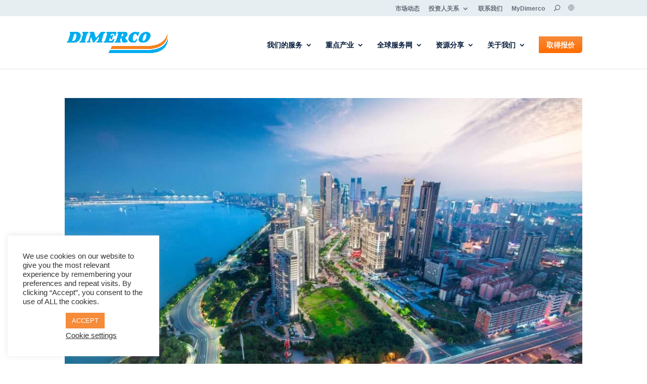

--- FILE ---
content_type: text/css
request_url: https://cn.dimerco.com/wp-content/et-cache/1/6/global/et-divi-customizer-global.min.css?ver=1766271800
body_size: 9179
content:
body,.et_pb_column_1_2 .et_quote_content blockquote cite,.et_pb_column_1_2 .et_link_content a.et_link_main_url,.et_pb_column_1_3 .et_quote_content blockquote cite,.et_pb_column_3_8 .et_quote_content blockquote cite,.et_pb_column_1_4 .et_quote_content blockquote cite,.et_pb_blog_grid .et_quote_content blockquote cite,.et_pb_column_1_3 .et_link_content a.et_link_main_url,.et_pb_column_3_8 .et_link_content a.et_link_main_url,.et_pb_column_1_4 .et_link_content a.et_link_main_url,.et_pb_blog_grid .et_link_content a.et_link_main_url,body .et_pb_bg_layout_light .et_pb_post p,body .et_pb_bg_layout_dark .et_pb_post p{font-size:16px}.et_pb_slide_content,.et_pb_best_value{font-size:18px}body{color:#495361}h1,h2,h3,h4,h5,h6{color:#011837}#et_search_icon:hover,.mobile_menu_bar:before,.mobile_menu_bar:after,.et_toggle_slide_menu:after,.et-social-icon a:hover,.et_pb_sum,.et_pb_pricing li a,.et_pb_pricing_table_button,.et_overlay:before,.entry-summary p.price ins,.et_pb_member_social_links a:hover,.et_pb_widget li a:hover,.et_pb_filterable_portfolio .et_pb_portfolio_filters li a.active,.et_pb_filterable_portfolio .et_pb_portofolio_pagination ul li a.active,.et_pb_gallery .et_pb_gallery_pagination ul li a.active,.wp-pagenavi span.current,.wp-pagenavi a:hover,.nav-single a,.tagged_as a,.posted_in a{color:#495361}.et_pb_contact_submit,.et_password_protected_form .et_submit_button,.et_pb_bg_layout_light .et_pb_newsletter_button,.comment-reply-link,.form-submit .et_pb_button,.et_pb_bg_layout_light .et_pb_promo_button,.et_pb_bg_layout_light .et_pb_more_button,.et_pb_contact p input[type="checkbox"]:checked+label i:before,.et_pb_bg_layout_light.et_pb_module.et_pb_button{color:#495361}.footer-widget h4{color:#495361}.et-search-form,.nav li ul,.et_mobile_menu,.footer-widget li:before,.et_pb_pricing li:before,blockquote{border-color:#495361}.et_pb_counter_amount,.et_pb_featured_table .et_pb_pricing_heading,.et_quote_content,.et_link_content,.et_audio_content,.et_pb_post_slider.et_pb_bg_layout_dark,.et_slide_in_menu_container,.et_pb_contact p input[type="radio"]:checked+label i:before{background-color:#495361}a{color:#495361}.nav li ul{border-color:#00abe9}#top-header,#et-secondary-nav li ul{background-color:#e7eef1}#top-header,#top-header a{color:rgba(73,83,97,0.83)}.et_header_style_centered .mobile_nav .select_page,.et_header_style_split .mobile_nav .select_page,.et_nav_text_color_light #top-menu>li>a,.et_nav_text_color_dark #top-menu>li>a,#top-menu a,.et_mobile_menu li a,.et_nav_text_color_light .et_mobile_menu li a,.et_nav_text_color_dark .et_mobile_menu li a,#et_search_icon:before,.et_search_form_container input,span.et_close_search_field:after,#et-top-navigation .et-cart-info{color:#011837}.et_search_form_container input::-moz-placeholder{color:#011837}.et_search_form_container input::-webkit-input-placeholder{color:#011837}.et_search_form_container input:-ms-input-placeholder{color:#011837}#top-menu li.current-menu-ancestor>a,#top-menu li.current-menu-item>a,#top-menu li.current_page_item>a{color:#00abe9}#main-footer{background-color:#e7eef1}#footer-widgets .footer-widget a,#footer-widgets .footer-widget li a,#footer-widgets .footer-widget li a:hover{color:#011837}.footer-widget{color:#011837}#main-footer .footer-widget h4,#main-footer .widget_block h1,#main-footer .widget_block h2,#main-footer .widget_block h3,#main-footer .widget_block h4,#main-footer .widget_block h5,#main-footer .widget_block h6{color:#011837}.footer-widget li:before{border-color:#011837}#footer-widgets .footer-widget li:before{top:10.6px}.bottom-nav,.bottom-nav a,.bottom-nav li.current-menu-item a{color:#00abe9}#et-footer-nav .bottom-nav li.current-menu-item a{color:#00abe9}#footer-bottom{background-color:rgba(0,0,0,0)}#footer-info,#footer-info a{color:#011837}#footer-bottom .et-social-icon a{color:#011837}body .et_pb_button{background-color:#e4873c;border-width:0px!important}body.et_pb_button_helper_class .et_pb_button,body.et_pb_button_helper_class .et_pb_module.et_pb_button{color:#ffffff}@media only screen and (min-width:981px){.et_header_style_left #et-top-navigation,.et_header_style_split #et-top-navigation{padding:40px 0 0 0}.et_header_style_left #et-top-navigation nav>ul>li>a,.et_header_style_split #et-top-navigation nav>ul>li>a{padding-bottom:40px}.et_header_style_split .centered-inline-logo-wrap{width:79px;margin:-79px 0}.et_header_style_split .centered-inline-logo-wrap #logo{max-height:79px}.et_pb_svg_logo.et_header_style_split .centered-inline-logo-wrap #logo{height:79px}.et_header_style_centered #top-menu>li>a{padding-bottom:14px}.et_header_style_slide #et-top-navigation,.et_header_style_fullscreen #et-top-navigation{padding:31px 0 31px 0!important}.et_header_style_centered #main-header .logo_container{height:79px}#logo{max-height:55%}.et_pb_svg_logo #logo{height:55%}.et-fixed-header#top-header,.et-fixed-header#top-header #et-secondary-nav li ul{background-color:#e7eef1}.et-fixed-header #top-menu a,.et-fixed-header #et_search_icon:before,.et-fixed-header #et_top_search .et-search-form input,.et-fixed-header .et_search_form_container input,.et-fixed-header .et_close_search_field:after,.et-fixed-header #et-top-navigation .et-cart-info{color:#011837!important}.et-fixed-header .et_search_form_container input::-moz-placeholder{color:#011837!important}.et-fixed-header .et_search_form_container input::-webkit-input-placeholder{color:#011837!important}.et-fixed-header .et_search_form_container input:-ms-input-placeholder{color:#011837!important}.et-fixed-header #top-menu li.current-menu-ancestor>a,.et-fixed-header #top-menu li.current-menu-item>a,.et-fixed-header #top-menu li.current_page_item>a{color:#00abe9!important}.et-fixed-header#top-header a{color:rgba(73,83,97,0.83)}}@media only screen and (min-width:1350px){.et_pb_row{padding:27px 0}.et_pb_section{padding:54px 0}.single.et_pb_pagebuilder_layout.et_full_width_page .et_post_meta_wrapper{padding-top:81px}.et_pb_fullwidth_section{padding:0}}h1,h1.et_pb_contact_main_title,.et_pb_title_container h1{font-size:50px}h2,.product .related h2,.et_pb_column_1_2 .et_quote_content blockquote p{font-size:43px}h3{font-size:36px}h4,.et_pb_circle_counter h3,.et_pb_number_counter h3,.et_pb_column_1_3 .et_pb_post h2,.et_pb_column_1_4 .et_pb_post h2,.et_pb_blog_grid h2,.et_pb_column_1_3 .et_quote_content blockquote p,.et_pb_column_3_8 .et_quote_content blockquote p,.et_pb_column_1_4 .et_quote_content blockquote p,.et_pb_blog_grid .et_quote_content blockquote p,.et_pb_column_1_3 .et_link_content h2,.et_pb_column_3_8 .et_link_content h2,.et_pb_column_1_4 .et_link_content h2,.et_pb_blog_grid .et_link_content h2,.et_pb_column_1_3 .et_audio_content h2,.et_pb_column_3_8 .et_audio_content h2,.et_pb_column_1_4 .et_audio_content h2,.et_pb_blog_grid .et_audio_content h2,.et_pb_column_3_8 .et_pb_audio_module_content h2,.et_pb_column_1_3 .et_pb_audio_module_content h2,.et_pb_gallery_grid .et_pb_gallery_item h3,.et_pb_portfolio_grid .et_pb_portfolio_item h2,.et_pb_filterable_portfolio_grid .et_pb_portfolio_item h2{font-size:30px}h5{font-size:26px}h6{font-size:23px}.et_pb_slide_description .et_pb_slide_title{font-size:76px}.et_pb_gallery_grid .et_pb_gallery_item h3,.et_pb_portfolio_grid .et_pb_portfolio_item h2,.et_pb_filterable_portfolio_grid .et_pb_portfolio_item h2,.et_pb_column_1_4 .et_pb_audio_module_content h2{font-size:26px}	h1,h2,h3,h4,h5,h6{font-family:'Work Sans',sans-serif}body,input,textarea,select{font-family:'Open Sans',sans-serif}.et_pb_button{font-family:'cwTeXFangSong',sans-serif}#main-header,#et-top-navigation{font-family:'Work Sans',sans-serif}#top-header .container{font-family:'Work Sans',sans-serif}.et_slide_in_menu_container,.et_slide_in_menu_container .et-search-field{font-family:'cwTeXFangSong',sans-serif}:root{--titlecolor:#011837;--bgcolor:#e7eef1;--brandblue:#00a8e2;--brandorange:#ff8533;--textcolor:#465363;--highlightcolor:#6bffff;--orangegradient:linear-gradient(180deg,rgba(246,139,57,1) 0%,rgba(255,107,0,1) 100%);--orangegradientrev:linear-gradient(90deg,rgba(246,139,57,1) 0%,rgba(255,107,0,1) 100%);--headingfont:Sans-Serif;--bodyfontsize:16px}.single-video-post .wp-video{width:inherit!important;max-width:640px!important;margin:auto}.dpdfg_filtergrid_1 .dp-dfg-container.dp-dfg-layout-grid .dp-dfg-items,.dpdfg_filtergrid_2 .dp-dfg-container.dp-dfg-layout-grid .dp-dfg-items,.dpdfg_filtergrid_0 .dp-dfg-container.dp-dfg-layout-grid .dp-dfg-items{grid-template-columns:repeat(auto-fill,minmax(330px,1fr))!important}.dp-dfg-image{aspect-ratio:16 / 9;width:106.5%;min-height:194.63px}.dp-dfg-image img{width:100%;height:100%;object-fit:cover;display:block}.dp-dfg-popup .mfp-content{max-width:1400px!important}.dp-dfg-video-popup .mfp-iframe-scaler{aspect-ratio:16 / 9;width:100%;max-width:1400px;position:relative;margin:0 auto}.dp-dfg-video-popup .mfp-iframe-scaler iframe{width:100%;height:100%;position:absolute;inset:0;border:none;object-fit:cover}.divifiltergridwicons figure.dp-dfg-image.entry-thumb:after{content:'';display:block;width:70px;height:70px;border-radius:50%;position:absolute;right:5%;bottom:-35px;z-index:10;background-size:50px 50px,cover;background-repeat:no-repeat,no-repeat;background-position:center,center;background-image:url('/wp-content/uploads/2025/06/Dimerco_website_icons_blog.png'),linear-gradient(0deg,rgba(230,238,241,1) 0%,rgba(255,255,255,1) 100%)}.category-blog-post figure.dp-dfg-image.entry-thumb:after{background-image:url('/wp-content/uploads/sites/6/2025/08/Dimerco_website_icons_blog.png'),linear-gradient(0deg,rgba(230,238,241,1) 0%,rgba(255,255,255,1) 100%)}.category-press-release figure.dp-dfg-image.entry-thumb:after{background-image:url('/wp-content/uploads/sites/6/2025/08/Dimerco_website_icons_news_press.png'),linear-gradient(0deg,rgba(230,238,241,1) 0%,rgba(255,255,255,1) 100%)}.category-spotlight figure.dp-dfg-image.entry-thumb:after{background-image:url('/wp-content/uploads/sites/6/2025/08/Dimerco_website_icons_eBooks.png'),linear-gradient(0deg,rgba(230,238,241,1) 0%,rgba(255,255,255,1) 100%)}.category-news-media figure.dp-dfg-image.entry-thumb:after{background-image:url('/wp-content/uploads/sites/6/2025/08/Dimerco_website_icons_news_press.png'),linear-gradient(0deg,rgba(230,238,241,1) 0%,rgba(255,255,255,1) 100%)}.category-case-studies figure.dp-dfg-image.entry-thumb:after{background-image:url('/wp-content/uploads/sites/6/2025/08/Dimerco_website_icons_case_studies.png'),linear-gradient(0deg,rgba(230,238,241,1) 0%,rgba(255,255,255,1) 100%)}.category-case-studies span.published{display:none}.category-ebooks figure.dp-dfg-image.entry-thumb:after{background-image:url('/wp-content/uploads/sites/6/2025/08/Dimerco_website_icons_eBooks.png'),linear-gradient(0deg,rgba(230,238,241,1) 0%,rgba(255,255,255,1) 100%)}.category-podcast figure.dp-dfg-image.entry-thumb:after{background-image:url('/wp-content/uploads/sites/6/2025/08/Dimerco_website_icons_podcast.png'),linear-gradient(0deg,rgba(230,238,241,1) 0%,rgba(255,255,255,1) 100%)}.category-video figure.dp-dfg-image.entry-thumb:after{background-image:url('/wp-content/uploads/sites/6/2025/08/Dimerco_website_icons_videos.png'),linear-gradient(0deg,rgba(230,238,241,1) 0%,rgba(255,255,255,1) 100%)}.dp-dfg-item .et_pb_button_wrapper.read-more-wrapper{text-align:left}a.et_pb_button.dp-dfg-more-button{text-decoration:none;background:no-repeat 0 85%!important;background-image:linear-gradient(#6bffff,#6bffff)!important;background-size:100% 8px!important;;transition:all .3s ease;position:relative;width:fit-content;color:black!important;font-size:16px!important;padding:0!important}a.et_pb_button.dp-dfg-more-button:hover{background-size:100% 2px!important;background-position:0 99%!important;;padding:0!important}.expert-commentary .et_pb_testimonial_content p{font-size:18px!important;line-height:1.4em!important}.et_pb_testimonial_portrait:before{-webkit-box-shadow:none;box-shadow:none}.duty-example{border-collapse:collapse;width:100%;font-family:sans-serif}.duty-example th,.duty-example td{border:1px solid #8b95a0;padding:6px;vertical-align:top}.duty-example thead th{background-color:#e7eef1;text-align:left}.dssb-sharing-buttons div.dssb-sharing-button{background:transparent!important}.flexifyme{display:flex;flex-direction:row;align-items:center;padding-bottom:0px;margin-bottom:0px;padding-top:0px}.ebook-home-slider .flexifyme{gap:20px}.ebook-home-slider .flexifyme>div{flex:1;box-sizing:border-box}.ebook-home-slider .et_pb_slide_image{width:33.25%}.ebook-home-slider .et_pb_slide_with_image .et_pb_slide_description{width:65.25%}.block{display:block}blockquote{border:none;padding:0px!important;font-family:Sans-Serif;font-weight:600;font-style:italic;font-size:22px;position:relative}blockquote::first-line{color:var(--titlecolor)!important}blockquote:before{position:absolute;content:'';background:url('/wp-content/uploads/sites/6/2021/06/quote-icon2.png');background-repeat:no-repeat;background-size:80px auto;background-position:top left;display:block;top:-13px;left:-20px;z-index:-1;width:100%;height:100%;background-blend-mode:multiply;opacity:0.5}.multiplyimages .et_pb_image{mix-blend-mode:multiply!important;width:80%;padding-left:15%}.multiplyimages .et_pb_column{mix-blend-mode:multiply!important}#filteredblog .esg-media-cover-wrapper{min-height:350px}#filteredblog a.eg-blogskinwithdate-element-38,#filteredblog a.eg-blogskin-element-38{text-decoration:none;background:no-repeat 0 85%!important;background-image:linear-gradient(#6bffff,#6bffff)!important;background-size:100% 8px!important;transition:all .3s ease;position:relative;width:fit-content;overflow:visible;display:inline}#filteredblog a.eg-blogskinwithdate-element-38:hover,#filteredblog a.eg-blogskin-element-38:hover{background-size:100% 2px!important;background-position:0 99%!important}#filteredblog .esg-selected-filterbutton .eg-icon-down-open{color:white!important}#filteredblog .esg-selected-filterbutton{background:var(--orangegradient);font-family:Sans-Serif;font-size:16px!important;line-height:29px!important;border-radius:0px 0px 10px;font-weight:600;border:none!important;padding:0.3em 1em;color:white!important}.equipment-specs .et_pb_tabs_controls{display:flex;flex-direction:row;align-content:center;justify-content:space-between;align-items:center;flex-wrap:wrap}.equipment-specs .et_pb_tabs_controls li{border-right:1px solid #fff;border-top:1px solid #fff;border-bottom:none;flex-grow:1}.equipment-specs .et_pb_tabs_controls li a{text-decoration:none;color:#666;padding:4px 28px 4px;margin:auto;display:block;width:100%}.equipment-specs .et_pb_tab{padding:50px 30px}.equipment-specs .et_pb_tab p:last-of-type{padding-bottom:1em}.equip-image{float:right;width:60%;height:auto}@media all and (max-width:980px){.equip-image{float:none;width:100%;height:auto;margin-bottom:20px}}.logos-header-centered{padding:0;text-align:center}.back-to-top{color:var(--brandblue);font-weight:normal;text-align:center}a.back-to-top{background:none!important}.back-to-top .et-pb-icon{font-size:24px;color:var(--brandblue);vertical-align:text-bottom}.back-to-top a:after{display:none!important}.back-to-top .et-waypoint:not(.et_pb_counters){opacity:1}@media only screen and (max-width:600px){.flex-wrap-mobile{flex-wrap:wrap}}.bottomdivider .et_pb_row:last-child{padding-bottom:60px;border-bottom:2px solid var(--bgcolor)}.topdivider{padding-top:0px!important;margin-top:0px!important}.topdivider .et_pb_row:first-child{padding-top:60px;margin-top:0px;border-top:2px solid var(--bgcolor)}a.et_pb_button,.et_pb_toggle_content a.et_pb_button,.hs-button.primary.large,#gform_submit_button_3{background:var(--orangegradient)!important;font-family:Sans-Serif;font-size:22px!important;line-height:25px!important;border-radius:0px 0px 10px!important;font-weight:600;border:none!important;padding:0.3em 1em;color:white!important}body form.tracking_nums .et_pb_button:hover{background:var(--orangegradientrev);padding:4px 24px!important}.first-button{float:left;margin-right:14px;margin-bottom:14px}@media only screen and (max-width:600px){.first-button{margin:0;min-width:288px;text-align:center}a.second-button{min-width:288px;text-align:center}}a.et_pb_button:hover{background:var(--orangegradientrev)}a.second-button{background:transparent!important;background-image:none!important;float:left;font-family:'Work Sans',Sans-Serif;font-size:22px!important;line-height:22px!important;border-radius:0px 0px 10px;font-weight:600;color:var(--brandorange)!important;border:2px solid #ff8533!important;padding:0.3em 1em}a.second-button:hover{background:var(--bgcolor)}#get-quote-btn-1,#get-quote-btn-2,#get-quote-btn-3{cursor:pointer}.faqaccordian .et_pb_toggle_close,.faqaccordian .et_pb_toggle_open{padding:0px!important}.hs-button.primary.large{width:98%}#footersignup .hs-button.primary.large{width:100%}.hs-form-field{margin-bottom:5px!important;width:100%!important}.hs-form-field label{color:#cfcfcf;font-size:12px;line-height:12px}#footersignup .hs-form-field label{color:var(--textcolor);margin-bottom:20px}.hs-form-field .input input{border:none!important;line-height:28px;padding:8px;width:100%}.hs-submit .actions{margin-top:18px}h1{font-size:50px;font-weight:600;color:var(--titlecolor);margin-bottom:0.45em;line-height:1.2em}@media only screen and (max-width:600px){.dim-breadcrumbs{font-size:12px!important;line-height:1.4em}h1{font-size:38px}h1.dim-page-title{font-size:38px;line-height:1.1em}}h2{font-weight:600;font-size:30px;line-height:1.2em}h3{font-size:30px;font-weight:600;margin:8px 0px 12px 0px;line-height:1.2em!important}h3.et_pb_module_header{font-size:30px;font-weight:600;margin:8px 0px 12px 0px}.et_pb_text_inner h4,h4.et_pb_module_header,.et_pb_post_content h4{font-size:26px;font-weight:600;color:var(--titlecolor)!important;line-height:1.2em}.contactsection h4.et_pb_module_header{font-size:22px!important}.et_pb_text_inner h5,.et_pb_post_content h5{font-size:24px;font-weight:600;color:var(--textcolor);line-height:1.2em;margin-bottom:24px}h5.et_pb_module_header{line-height:1.2em}#faqbody .et_pb_text_inner h5{margin-bottom:20px;font-size:22px;display:block;padding-left:8px;border-left:8px solid var(--highlightcolor);padding-bottom:0px;padding-top:0px}.et_pb_text_inner h6,.et_pb_post_content h6{font-size:20px;font-weight:600;color:var(--titlecolor);line-height:1.2em}.halfandhalf .et_pb_column{padding:6% 8% 8% 8%}span.bignumber{display:block;padding:0.5em 0.7em;font-size:32px;font-family:var(--headingfont);font-weight:700;border:3px solid #ff7600;width:fit-content;border-radius:0px 0px 18px 0px;color:var(--titlecolor);clear:right}.et_pb_bg_layout_dark .et_pb_slide_description{text-shadow:none}#tariffsection h5{margin-bottom:0px;margin-top:10px;font-size:16px;padding:0px 0px 4px 0px}.et_pb_text_inner ul,.et_pb_post_content ul{list-style:none;padding:0 0 0px 2em!important}.et_pb_module ol,.et_pb_text ol,.et_pb_post_content ol{list-style-position:outside}.et_pb_text_inner ol li,.et_pb_post_content ol li{margin-top:0.5em!important}.et_pb_text_inner ul li::before,.et_pb_post_content ul li::before{color:var(--highlightcolor);font-weight:bold;display:inline-block;width:1em;margin-left:-0.98em;content:'■';font-size:1.3em}#tariffsection .et_pb_text_inner ul li a::after{content:"\e004";position:relative;font-family:'ETmodules';float:right}ul.glossaryref{margin:0px 0px 50px 0px;padding:0px 0px 17px 0px;font-size:30px;font-weight:700;border-bottom:4px solid var(--highlightcolor)}ul.glossaryref li::before{display:none}ul.glossaryref li{display:inline;list-style-type:none;margin-right:30px;font-family:var(--headingfont)}dt{font-family:var(--headingfont);font-size:20px;color:var(--titlecolor)}dd{margin-bottom:26px}u{position:relative;text-decoration:none}u:after{content:'';display:block;background-color:#6bffff;width:100%;height:0.5em;position:absolute;top:55%;left:0px;z-index:-1}@media only screen and (max-width:600px){.blurb-mobile-position-top.et_pb_blurb_position_left .et_pb_blurb_content{display:block;margin-bottom:3%}.blurb-mobile-position-top.et_pb_blurb_position_left .et_pb_blurb_content .et_pb_main_blurb_image,#why-dimerco-section .blurb-mobile-position-top.et_pb_blurb_position_left .et_pb_blurb_content .et_pb_main_blurb_image{display:block;padding-right:0;top:unset;width:35%;height:120px}}#main-header #logo{max-width:200px}.get-started a{color:white!important;font-weight:600!important}li.get-started,a.get-started{color:white!important;background:var(--orangegradient);text-align:center;padding:10px 15px 10px 15px!important;border-radius:0px 0px 6px 0px;-moz-transition:all 0.5s;-webkit-transition:all 0.5s;transition:all 0.5s}li.get-started:hover,a.get-started:hover{background:var(--orangegradientrev);color:white!important}#et-secondary-nav li:hover>ul,.nav li.et-touch-hover>ul,#et-secondary-nav li.et-touch-hover>ul,.nav li:hover>ul,.nav li.et-touch-hover>ul{display:block}#et-secondary-nav li ul,.nav li ul{display:none}li#menu-item-104>ul>li>a,li#menu-item-3556 a,li#menu-item-3560 a,li#menu-item-151 a{font-weight:900!important}#et-secondary-menu>ul>li a{cursor:pointer}.et-fixed-header #top-menu .get-started a{color:#fff!important}.get-started li.current-menu-ancestor>a,.get-started li.current-menu-item>a{color:#fff!important}@media only screen and (min-width :981px){li.get-started{height:33px}}.darkicons-small .et_pb_main_blurb_image .et_pb_image_wrap{width:100px!important;height:100px!important;margin-right:20px;padding:20px;background:#ebf4f3;border-radius:100px}.lighticons-large .et_pb_main_blurb_image .et_pb_image_wrap{width:140px!important;height:140px!important;margin-right:20px;padding:20px;background:#ffffff;border-radius:140px}.darkiconslarge .et_pb_main_blurb_image .et_pb_image_wrap{width:140px!important;height:140px!important;padding:20px;background:#ebf4f3!important;border-radius:140px}.menu-icons a{display:inline!important;opacity:1!important}.menu-icons a .search-icon,.menu-icons a .globe-icon{font-style:normal}.searchlink{cursor:pointer;display:inline;margin-right:15px;position:relative}.search-icon:before{content:"\55";position:relative;font-family:'ETmodules'}.searchlink:hover,.searchlink.open{cursor:pointer}.searchlink.open>.searchform{display:block}.searchform{display:none;position:absolute;top:22px;padding:0;margin-left:-215px;width:initial;z-index:9999999;background-color:#fff;border:1px solid #ddd}.searchform #search{display:inline-flex;padding:15px}.searchform #search #s{background:#fff;padding:0 11px;border-right:none}.searchform #search #searchsubmit{color:#fff;cursor:pointer;background:linear-gradient(180deg,rgba(246,139,57,1) 0%,rgba(255,107,0,1) 100%);font-family:Sans-Serif;font-size:14px!important;line-height:24px;padding:1px 12px!important;font-weight:600;border:none}.langlink{cursor:pointer;display:inline;margin-right:15px;position:relative}.langlink:hover,.langlink.open{cursor:pointer}.langlink.open>.lang-dropdown{display:block}.lang-dropdown{display:none;position:absolute;top:22px;padding:0;margin-left:-25px;width:initial;z-index:9999999;background-color:#fff;border:1px solid #ddd}.langlink>.lang-dropdown a[href]{width:100%;display:block!important;text-align:left;padding:10px!important;transition:none!important;-webkit-transition:none!important}.langlink>.lang-dropdown a:hover,.langlink>.lang-dropdown a.selected{background:linear-gradient(180deg,rgba(246,139,57,1) 0%,rgba(255,107,0,1) 100%);color:#fff!important}#top-menu li ul li>.sub-menu li>.sub-menu>li,#top-menu li#menu-item-3562 ul li>.sub-menu li{padding-left:20px!important}#top-menu li ul li a:hover{color:#00abe9!important}#dimerco-services .et_pb_main_blurb_image{max-width:200px;height:auto}.et_pb_circle_counter{max-width:200px}.et_pb_circle_counter span.percent-value,.et_pb_circle_counter span.percent-sign{font-size:60px!important}.et_pb_main_blurb_image{margin-bottom:12px}#why-dimerco-section .et_pb_main_blurb_image{width:25%;padding-right:3%;line-height:1em;top:-12px;position:relative}#hometabs{border:none}#hometabs .et_pb_tabs_controls{background:transparent;border:none!important;width:fit-content;margin-left:auto;margin-right:auto}#hometabs .et_pb_all_tabs{background:transparent}#hometabs ul.et_pb_tabs_controls:after{border-top:none;top:0px}#hometabs .et_pb_tabs_controls li{border-right:none;padding-top:10px}#hometabs .et_pb_tabs_controls li a{font-family:var(--headingfont);font-size:20px;color:var(--titlecolor)!important}#hometabs .et_pb_tabs_controls li a{background-color:#ccd6dc}#hometabs .et_pb_tabs_controls li:nth-child(3) a,#hometabs .et_pb_tabs_controls li:nth-child(1) a{background-color:#b9c2c8}#hometabs .et_pb_tabs_controls li.et_pb_tab_active{background:#e7eef1;border-radius:6px 6px 0px 0px;padding-top:5px;padding-bottom:5px;border-bottom:10px solid #e7eef1}#hometabs .et_pb_tabs_controls li.et_pb_tab_active a{background:#e7eef1}#homepostslider .et_pb_slide_description{padding:480px 20px 40px 20px;height:200px!important}#homepostslider .et_pb_slide_overlay_container{height:110px!important;bottom:0!important;top:inherit}.newspotlight #homepostslider .et_pb_slide_overlay_container{height:170px!important}.newspotlight span.et_pb_image_wrap{overflow:hidden}.newspotlight span.et_pb_image_wrap img{max-width:initial;left:50%;-webkit-transform:translateY(0%) translateX(-50%)}.newspotlight span.et_pb_image_wrap::after{content:'';background-color:rgba(1,24,55,0.9);height:220px;margin-top:-220px;width:100%;display:block;z-index:1;position:relative}.newspotlight .et_pb_button,.newspotlight .et_pb_button:hover{font-family:'Work Sans',Sans-Serif;font-size:17px!important;padding:2px 18px!important;border-radius:0px 0px 5px}#homepostslider h2.et_pb_slide_title{font-size:30px;font-weight:600;text-align:left;margin-bottom:0px}#homepostslider .et_pb_slide_content{font-size:16px;line-height:1.2em;text-align:left;width:85%;float:left}#homepostslider .et_pb_button_wrapper{float:right}#homepostslider a.et_pb_button.et_pb_more_button{background:var(--orangegradient);font-family:Sans-Serif;font-size:17px!important;line-height:16px;padding:2px 18px!important;border-radius:0px 0px 5px;font-weight:600;margin-top:0px!important;margin-bottom:20px}#homepostslider .et_pb_slide{padding:0px!important}.blogpostcontent .et_pb_post_content p:first-of-type{font-family:var(--headingfont);font-size:24px;font-weight:600;color:var(--textcolor);line-height:1.2em}.blogpostcontent .et_pb_post_content h4,h4.et_pb_module_header{font-size:24px;font-weight:600;color:var(--titlecolor)!important;line-height:1.2em}.blogpostcontent .et_pb_post_content h4{margin:1.25em 0px 0.75em 0px}h4.et_pb_module_header{margin:0.65em 0px 0.75em 0px}.blogpostcontent .et_pb_post_content ul li{margin-bottom:1em}.et_pb_module .et_pb_post{display:flex;flex-direction:column}.et_pb_blog_grid .et_pb_post{padding:0px}.et_pb_blog_grid .et_pb_image_container{margin:-20px 0px 0px 0px}.et_pb_post .entry-featured-image-url{margin-bottom:16px}.et_pb_module .et_pb_post .post-meta{order:1}.et_pb_module .et_pb_post .entry-title{order:2;font-size:20px;line-height:1.2em}.et_pb_module .et_pb_post .post-content{order:3}.et_pb_post .entry-featured-image-url{margin-bottom:16px}.et_pb_post a.more-link{margin-top:16px;font-size:var(--bodyfontsize);position:relative;width:fit-content;text-transform:capitalize}.et_pb_slide_content p a,.et_pb_bg_layout_light .et_pb_text_inner em a,.et_pb_bg_layout_light .et_pb_text_inner p a,.et_pb_bg_layout_light .et_pb_text_inner table a,.et_pb_bg_layout_light .et_pb_blurb_description a,.et_pb_toggle a,.et_pb_post a.more-link,.et_pb_post_content a,.hbspt-form .submitted-message a,dd a,dt a{text-decoration:none;background:no-repeat 0 85%;background-image:linear-gradient(#6bffff,#6bffff);background-size:100% 8px;transition:all .3s ease;position:relative;width:fit-content;color:black}.et_pb_slide_content p a:hover,.et_pb_slide_content p a:focus,.et_pb_bg_layout_light .et_pb_text_inner em a:hover,.et_pb_bg_layout_light .et_pb_text_inner em a:focus,.et_pb_bg_layout_light .et_pb_text_inner p a:hover,.et_pb_text_inner p a:focus,.et_pb_bg_layout_light .et_pb_text_inner table a:hover,.et_pb_bg_layout_light .et_pb_text_inner table a:focus,.et_pb_bg_layout_light .et_pb_blurb_description a:focus,.et_pb_bg_layout_light .et_pb_blurb_description a:hover,.et_pb_post a.more-link:hover,.et_pb_toggle a:hover,.et_pb_toggle a:focus,.et_pb_post_content a:hover,.et_pb_post_content a:focus,.hbspt-form .submitted-message a,dd a:hover,dt a:hover{background-size:100% 2px;background-position:0 99%}.hbspt-form .submitted-message a{color:white!important}.smallertext{font-size:14px;margin-top:16px;display:block}.darkbg-calltoaction .et_pb_text_inner a,.darkbg-calltoaction .smallertext a{color:white!important;display:inline-block;position:relative}.et_pb_text_inner ul li a{background:no-repeat 0 85%;background-image:linear-gradient(#6bffff,#6bffff);background-size:100% 2px;transition:all .3s ease;position:relative;width:fit-content;color:black}.darkbg-calltoaction .et_pb_text_inner a:after,.darkbg-calltoaction .smallertext a:after{content:'';display:block;background-color:var(--highlightcolor);position:absolute;width:100%;height:2px;bottom:0;left:0;z-index:-1;transition:all .3s ease}.darkbg-calltoaction .et_pb_text_inner a:hover:after,.darkbg-calltoaction .smallertext a:hover:after{height:3px;bottom:-1}.darkbg-calltoaction .et_pb_text_inner h1{margin-bottom:.25em}.et_pb_menu{background:transparent!important;flex-direction:column;display:flex;flex-wrap:nowrap;align-items:stretch;justify-content:space-evenly}#menu-footer-menu-3,#menu-footer-menu-4{flex-direction:column}.et-menu a{font-family:var(--headingfont);color:var(--titlecolor);font-size:16px;font-weight:500;margin-bottom:8px}.secondary-page-header .et_pb_title_container{padding:0.6em 0 .2em 2.5em!important;background:rgb(1,24,55);background:linear-gradient(90deg,rgba(1,24,55,0.8995973389355743) 0%,rgba(1,89,132,0.9023984593837535) 100%)}h1.dim-page-title{margin-bottom:0px!important;padding-bottom:24px}.dim-breadcrumbs{font-size:14px!important;color:var(--highlightcolor);margin-top:14px}.dim-breadcrumbs a{color:var(--highlightcolor)!important}.dim-breadcrumbs a:after{content:none!important}.dim-orange-drop:after{content:'';display:block;background:rgb(255,107,0);background:linear-gradient(90deg,rgba(255,107,0,1) 0%,rgba(246,139,57,1) 100%);height:100%;width:100%;position:absolute;top:10px;z-index:-1;border-radius:0px 0px 90px 0px}.dim-orange-drop .et_pb_image_wrap{border-radius:0px 0px 90px 0px;overflow:hidden;position:relative}@media only screen and (max-width:600px){.entry-content tr td,body.et-pb-preview #main-content .container tr td{font-size:14px;padding:6px 8px}}.trainschedule tr:nth-child(odd){background-color:var(--bgcolor)}.trainschedule tr:first-child{font-family:var(--headingfont);color:var(--titlecolor)}.trainschedule td{vertical-align:top}.market-table{width:100%;border-collapse:collapse;border:none!important}table.market-table td,table.market-table th{border-top:1px solid #A7B6BF;border-bottom:1px solid #A7B6BF}td.market-table-left{width:30%;padding:16px 0px!important;vertical-align:top;font-family:var(--headingfont);font-weight:600;color:var(--titlecolor)}.market-table td.market-table-right{padding-top:16px;vertical-align:top;width:70%}.market-table-right ul{padding:0px}.market-table-right li{padding-left:0px!important;list-style:none;margin-bottom:8px;width:100%}.market-table-right li:before{content:'';display:inline-block;margin-left:-0.9em;height:0.6em;width:0.35em;vertical-align:baseline;left:-0.75em;top:-0.0em}.market-table-right p{font-weight:normal}.market-table-right strong,.market-table-right p strong{font-weight:600}.equip-specs .et_pb_tabs_controls li a{padding:6px 24px 6px}.equip-specs .et_pb_tabs_controls li{padding-top:0}.equip-specs .et_pb_tabs_controls li.et_pb_tab_active{border-bottom:0}.history-blurb .et_pb_blurb_description{padding:0 25px 17.5px 30px}.awards-logo-section h3{margin-top:0}.post-meta .published{display:none}#job-application .gform_wrapper select,#job-application .gform_wrapper input:not(.gform_button),#job-application .gform_wrapper textarea{background:#fff}#job-application .ginput_container_fileupload input{padding:10px 10px 8px}#job-accordion .et_pb_toggle_content h5{font-size:20px;font-weight:600;margin:30px 0 24px}.et_pb_section_19 .et-pb-arrow-next{opacity:1;right:22px}.et_pb_section_19 .et-pb-arrow-prev{opacity:1;left:22px}.map-tel:not(:empty)::before{content:"Tel: "}.wpomp_listing_container tbody tr td:nth-child(2) span[attb='联系我们'],.wpomp_listing_container tbody tr td:nth-child(2) span[attb=' 联系我们'],.wpomp_listing_container tbody tr td:nth-child(2) span[attb='联系我们 ']{display:none}.map-add span[attb='联系我们'],.map-add span[attb=' 联系我们'],.map-add span[attb='联系我们 ']{display:none}@media all and (max-width:1150px){.et_pb_section .wpomp_map_container div.wpomp_before_listing{font-size:25px;margin-top:7px}.focus-markets-list>.et_pb_column_2_3{width:58.833%}.focus-markets-list>.et_pb_column_1_3{width:35.6667%}.et_pb_code_inner .wpomp_map_container .categories_filter .map-radios{margin-left:6px;padding:4px 8px;font-size:15px}}@media all and (max-width:980px){.wpomp_map_container div.wpomp_before_listing{display:none}.focus-markets-list>.et_pb_column_2_3{width:100%}.focus-markets-list>.et_pb_column_1_3{width:100%}.et_pb_code_inner .wpomp_map_container div.wpomp_listing_header{flex-basis:100%}.et_pb_code_inner .wpomp_map_container .categories_filter{margin-top:7px;margin-left:0px;width:100%}.et_pb_code_inner .wpomp_map_container .categories_filter select{display:block}.et_pb_code_inner .wpomp_map_container .categories_filter .map-radios{display:none}.wpomp_map_container .wpomp_listing_container table,.wpomp_map_container .wpomp_listing_container thead,.wpomp_map_container .wpomp_listing_container tbody,.wpomp_map_container .wpomp_listing_container th,.wpomp_map_container .wpomp_listing_container td,.wpomp_map_container .wpomp_listing_container tr{display:block}.wpomp_map_container .wpomp_listing_container thead tr{position:absolute;top:-9999px;left:-9999px}.wpomp_map_container .wpomp_listing_container tr{border:1px solid #ccc;padding:13px}.wpomp_map_container .wpomp_listing_container td{position:relative;padding:6px 5px 6px 85px;font-size:15px}.wpomp_map_container .wpomp_listing_container td i{font-size:15px}.wpomp_map_container .wpomp_listing_container td:before{position:absolute;top:6px;left:6px;width:45%;padding-right:10px;white-space:nowrap;font-weight:bold}.wpomp_map_container .wpomp_listing_container td:nth-of-type(1):before{content:"Office:"}.wpomp_map_container .wpomp_listing_container td:nth-of-type(2):before{content:"Address:"}.wpomp_map_container .wpomp_listing_container td:nth-of-type(3):before{content:"City:"}.wpomp_map_container .wpomp_listing_container td:nth-of-type(4):before{content:"Country:"}.wpomp_map_container .wpomp_listing_container td:nth-of-type(5):before{content:"Contact:"}.wpomp_map_container .wpomp_listing_container td:nth-of-type(6):before{content:"Services:"}.wpomp_listing_container .wpomp_listing_list .fc-item-default .wpomp_locations b{font-size:1em}}.footer-wrap .et_pb_menu__menu,.footer-wrap .et_pb_menu__menu{display:flex!important}.footer-wrap .et_mobile_nav_menu{display:none}a#my-dimerco-login-btn-2,a#get-quote-btn-4{cursor:pointer}.et_pb_social_media_follow li{float:left}.et_pb_row .et_pb_social_media_follow li.et_pb_social_media_follow_network_5{margin-top:0px}#sidebar{display:none}#main-content .container:before{background:none}@media (min-width:981px){#left-area{width:100%;padding-right:0px!important}}.hs-form-ccd7f81e-7994-4b8c-a14d-9778f22c5a6f{color:#00FFFF;font-size:20px}.et-pb-arrow-next{opacity:1;right:22px}.et-pb-arrow-prev{opacity:1;left:22px}@media all and (max-width:980px){.flexifyme{flex-direction:column;align-items:center}.opened #mobile_menu{display:-webkit-box!important;display:-moz-box!important;display:-ms-flexbox!important;display:-webkit-flex!important;display:flex!important;-webkit-box-orient:vertical!important;-moz-box-orient:vertical!important;-webkit-flex-direction:column!important;-ms-flex-direction:column!important;flex-direction:column!important;-webkit-box-align:start!important;-moz-box-align:start!important;-ms-flex-align:start!important;-webkit-align-items:flex-start!important;align-items:flex-start!important}#mobile_menu li{width:100%!important;-webkit-box-ordinal-group:2;-moz-box-ordinal-group:2;-ms-flex-order:2;-webkit-order:2;order:2}li.menu-icons{-webkit-box-ordinal-group:1!important;-moz-box-ordinal-group:1!important;-ms-flex-order:1!important;-webkit-order:1!important;order:1!important;margin-bottom:8px}.menu-icons a{padding:0px!important}.menu-icons a:hover{background:none!important}.menu-icons a i{padding:10px 35px!important}#mobile_menu>li>a.active{background-color:rgba(0,0,0,0.08)}#mobile_menu>li.menu-item-has-children>ul.sub-menu{display:none!important;overflow:hidden}.searchform{margin:6px 0px 0px 34px}.lang-dropdown{margin:8px 0px 0px 105px}.lang-dropdown a{padding:0px!important;display:block}.contact-text-buttons>div{padding-right:0px!important}.first-button{margin-bottom:14px}.first-button,.second-button{width:100%;text-align:center}table.trainschedule{table-layout:fixed}.country-facts{display:-webkit-box;display:-moz-box;display:-ms-flexbox;display:-webkit-flex;display:flex;-webkit-box-orient:vertical;-moz-box-orient:vertical;-webkit-flex-direction:column;-ms-flex-direction:column;flex-direction:column;-webkit-box-align:start;-moz-box-align:start;-ms-flex-align:start;-webkit-align-items:flex-start;align-items:flex-start;padding-top:0px}.country-facts>div:first-child{-webkit-box-ordinal-group:2;-moz-box-ordinal-group:2;-ms-flex-order:2;-webkit-order:2;order:2;margin-top:30px;margin-bottom:0px}.footer-wrap .footer-logo-img-social>div{margin-left:auto!important;margin-right:auto!important;display:table}.footer-wrap .et_pb_menu__wrap{justify-content:center}.footer-wrap .et_pb_menu__wrap li a{text-align:center!important;width:100%}}.et_pb_toggle_content ::marker{color:#6BFFFF!important}.ebook-content h2{font-size:28px!important;margin-top:1em;margin-bottom:0.5em}.ebook-content h3{font-size:24px;color:#00a8e2!important;margin-top:1.2em}.ebook-content h4{color:#00a8e2!important;font-size:22px;margin-top:1em}.ebook-content h5{color:#00a8e2!important;font-size:20px}.ebook-content h6{color:#6a7788}.ebook-content blockquote{border-top:2px solid var(--highlightcolor);padding:20px 0px 26px 50px!important;font-family:'Work Sans';font-weight:600;font-style:normal;font-size:22px;position:relative;border-bottom:2px solid var(--highlightcolor);line-height:1.2em;color:#85909a!important;margin:36px 0px}.ebook-content blockquote:before{top:11px}.ebook-content table td,.ebook-content table tr,.ebook-content table{border:2px solid #eee!important;vertical-align:top}.ebook-content ol li{list-style-position:outside;padding-left:1em;margin-left:1em}.ebook-content ul{margin-bottom:1.5em}.ebook-toc h3{color:var(--brandblue);text-transform:uppercase;letter-spacing:12px;font-size:26px}.ebook-toc h6{margin-top:1em}.wpomp-map-2{display:grid}.wpomp_map_container div.wpomp_before_listing{font-size:30px;float:left;width:11%}.wpomp_filter_wrappers div.categories_filter select{flex:0 0 32.33%;margin-right:1%;max-width:inherit}form.tracking_nums .etn{font-size:23px;font-weight:600;font-family:'Work Sans',Helvetica,Arial,Lucida,sans-serif;color:#011837;margin-right:30px;margin-top:10px;max-width:168px}form.tracking_nums>*{flex:1 0 auto}form.tracking_nums>p{max-width:114px!important}form.tracking_nums{display:flex;justify-content:center;top:45px;position:relative}form.tracking_nums input.hs-input{height:50px;font-size:16px;color:#33475b;border:1px solid #f5f8fa!important;background-color:#f5f8fa;width:100%;margin-bottom:8px;max-width:100%;padding:0 19px;min-height:27px}body form.tracking_nums .et_pb_button{background:var(--orangegradient);font-family:'Work Sans',Sans-Serif;font-size:24px!important;line-height:24px;padding:4px 24px!important;border-radius:0px 0px 10px;font-weight:600;cursor:pointer;height:50px;max-width:114px!important}body form.tracking_nums .et_pb_button:hover{background:var(--orangegradientrev);padding:4px 24px!important}.et_pb_tabs_controls ol{border-right:none;padding-top:10px;padding-bottom:0px;height:55px;float:left;font-weight:600;position:relative;cursor:pointer;max-width:100%;display:table;z-index:11;line-height:1.7em}.et_pb_tabs_controls ol a{background-color:#ccd6dc;font-family:var(--headingfont);font-size:20px;color:var(--titlecolor)!important;text-decoration:none;padding:4px 30px 4px;vertical-align:middle;display:table-cell;line-height:inherit}@media all and (max-width:980px){.hometabs_wrapper .et_pb_row_24.et_pb_row{width:100%!important}.hometabs_wrapper .et_pb_tabs_controls{width:100%!important}.hometabs_wrapper .et_pb_tabs_controls li{float:none;width:100%;padding-top:10px!important;padding-bottom:0px!important}.hometabs_wrapper .et_pb_tabs_controls li a{text-align:center;display:block}.hometabs_wrapper .et_pb_tabs_controls ol{float:none;padding:0px;width:100%;text-align:center}.hometabs_wrapper form.tracking_nums{display:block;text-align:center}.hometabs_wrapper form.tracking_nums>p{text-align:center;margin:10px auto 0px}}@media all and (max-width:768px){.newspotlight #homepostslider .et_pb_slide_overlay_container,.newspotlight span.et_pb_image_wrap::after{display:none}}#tariffsection .et_pb_text_inner ul li a::after{content:none;position:relative;font-family:'ETmodules';float:right}